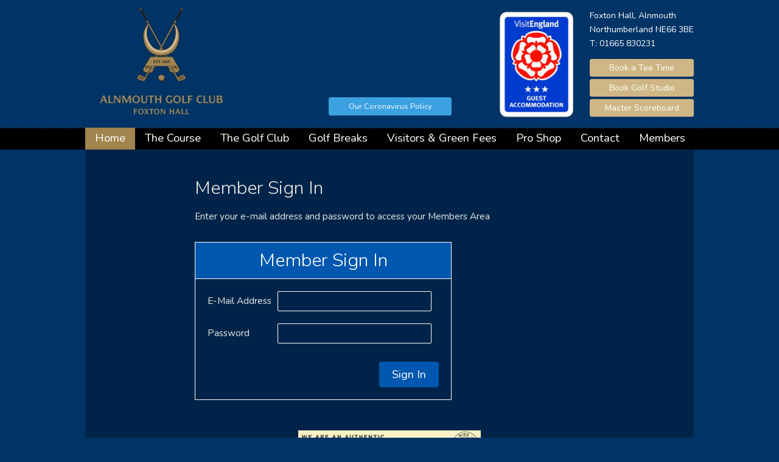

--- FILE ---
content_type: text/html; charset=utf-8
request_url: https://alnmouth.angelfishsoftware002.co.uk/members
body_size: 17391
content:


<!DOCTYPE html PUBLIC "-//W3C//DTD XHTML 1.0 Transitional//EN" "http://www.w3.org/TR/xhtml1/DTD/xhtml1-transitional.dtd">

<html xmlns="http://www.w3.org/1999/xhtml" >
<head><link rel="stylesheet" href="Stylesweb.css" /><link rel="stylesheet" href="Lightbox.css" /><link id="ctl00_stylesheet" rel="stylesheet" /><link href="https://fonts.googleapis.com/css?family=Nunito:300,400,700" rel="stylesheet" type="text/css" /><title>
	Alnmouth Golf Club Ltd - Golf club and golf course in Northumberland
</title><meta name="google-site-verification" content="oAHRDG4HVHxH56yQ6sJCa6AbwkHXI30dOAIpsF5z6YM" /><meta name="keywords" content="Alnmouth Golf Club Ltd, golf clubs in ,  golf clubs, golf courses in ,  golf courses, open golf events, visitor information, golf course information, tee reservations,address,visitors,information for visitors,societies,golf societies,telephone number,details" /><meta name="description" content="Golf club and golf course in ,Northumberland with available memberships and visitor offers on green fees, tee times, open competitions, society days, corporate days, golf lessons and golf equipment" /><meta name="viewport" content="width=device-width, initial-scale=1.0, maximum-scale=3.0, minimum-scale=0.2" /><meta name="apple-mobile-web-app-capable" content="yes" /><meta name="HandheldFriendly" content="true" />
     
    <script type="text/javascript" src="/includes/utils.js"></script>	
	<script type="text/javascript" src="/includes/prototype.js"></script>
	<script type="text/javascript" src="/includes/scriptaculous.js?load=effects"></script>
	<script type="text/javascript" src="/includes/lightbox.js"></script>  
	
	<script type="text/javascript">
	    function showMenu()
	    {
	        var menu = document.getElementById("rolloutmenu");
	        var content = document.getElementById("content");
	        if (menu == null || content == null)
	            return;
	        if (menu.style.display == "none") 
	        {
	            menu.style.display = "block"; 
	            content.style.display = "none"; 
	        }
	        else
	        {
	            menu.style.display = "none"; 
	            content.style.display = "block";
	        } 
	    }
	    
	    function hideMenu()
	    {
	        var menu = document.getElementById("rolloutmenu");
	        var content = document.getElementById("content");
	        if (menu == null || content == null)
	            return;
	        menu.style.display = "none"; 
	        content.style.display = "block";
	    }
	    
        function hideAdvert()
        {
            var element = document.getElementById("popup");
            if (element == null)
                return;
            element.style.display = "none";
        }
        
        function showAdvert()
        {
            var element = document.getElementById("popup");
            if (element == null)
                return;
            element.style.display = "block";
        }               
    </script>
	
</head>
<body id="ctl00_masterBody">
    <form name="aspnetForm" method="post" action="members.aspx" id="aspnetForm">
<input type="hidden" name="__EVENTTARGET" id="__EVENTTARGET" value="" />
<input type="hidden" name="__EVENTARGUMENT" id="__EVENTARGUMENT" value="" />
<input type="hidden" name="__VIEWSTATE" id="__VIEWSTATE" value="/[base64]/Q1dJRD0xMDI2JyB0YXJnZXQ9J19ibGFuaycgPk1lbWJlcnM8L2E+PHVsPjxsaT48YSBocmVmPSdodHRwczovL3d3dy5tYXN0ZXJzY29yZWJvYXJkLmNvLnVrL0NsdWJJbmRleC5waHA/[base64]" />

<div>



</div>

<script type="text/javascript">
//<![CDATA[
var theForm = document.forms['aspnetForm'];
if (!theForm) {
    theForm = document.aspnetForm;
}
function __doPostBack(eventTarget, eventArgument) {
    if (!theForm.onsubmit || (theForm.onsubmit() != false)) {
        theForm.__EVENTTARGET.value = eventTarget;
        theForm.__EVENTARGUMENT.value = eventArgument;
        theForm.submit();
    }
}
//]]>
</script>


<script src="/WebResource.axd?d=yQQFpdm-fw-IOC4_6_Mgn0WwU0-zmQ8Vb2ixonZhd37Gmtr4HbhRHBuztnB-njeI0r92MO_HfXEqp7jvLRexh44qGq81&amp;t=638313932380000000" type="text/javascript"></script>


<script src="/ScriptResource.axd?d=fhaAOV8itajTP0_9ha_hN0nNDLmiFN_pXG_oJuT2Knr4-SJjcnD7a3JRL_D7_Aa3Hf8QiKiY_Xtp2gqURH6FOxN5gYUj18guxMBzZI3lRw29Baw5Iht0kqqqRXEX1HE9tmc7tQ2&amp;t=636772786607490652" type="text/javascript"></script>
<script src="/ScriptResource.axd?d=pJJthaRvcjlpyV_CTNvVwO2H7lAtrpJ2T9Nruj_Zvocfdl-gqf-5u47FelyOzoBAfQ4_442qBRMJ6IplybZQ8tqbzCULAvX7PZ841_NvI0ooJQTy-7QZK1TgnG0UqNTyCMB85w2&amp;t=636772786607490652" type="text/javascript"></script>
      
        <!-- AJAX script manager -->
        <script type="text/javascript">
//<![CDATA[
Sys.WebForms.PageRequestManager._initialize('ctl00$ScriptManager', document.getElementById('aspnetForm'));
Sys.WebForms.PageRequestManager.getInstance()._updateControls([], [], [], 90);
//]]>
</script>

        
        <div id="content" style="display:block;">  
       
            <!-- Header --> 
            <div id="header">
                <div class="logo"><img src="/images/base/logo.jpg" alt="Alnmouth Golf Club" /></div>
                <div class="phone">
                    <div class="address"><!-- en-GB--><p>Foxton Hall,&nbsp;Alnmouth<br />
Northumberland NE66 3BE<br />
T: 01665 830231</p>
<!-- en-GB--></div>
                    <div class="book"><a href="https://www.brsgolf.com/alnmouth/visitor_menu.php" target="_blank">Book a Tee Time</a></div>
                    <div class="book"><a href="https://alnmouthgolfclub.setmore.com/" target="_blank">Book Golf Studio</a></div> 
                    <div class="book"><a href="https://www.masterscoreboard.co.uk/ClubIndex.php?CWID=1026" target="_blank">Master Scoreboard</a></div>
                    <div class="membersareaicon"><a href="/members">Members Login</a></div> 
                    <div style="clear:both; height:0px"></div>
                    <div class="menuicon" onclick="showMenu()"></div>  
                </div>
                <div class="rating"><img src="/images/base/visitengland.png" alt="Visit England 3 star accommodation" /></div>
                <div id="ctl00_notice" class="notice" onclick="location.href='/covid-19'">Our Coronavirus Policy</div> 
                <div style="clear:both; height:0px;"></div>
            </div> 
            
            <!-- Menu -->
            <div><div id="menu"><ul><li class='menuselected1'><a href='/' >Home</a></li><li class='menu2'><a href='/course' >The Course</a><ul><li><a href='/course/hole-by-hole-guide' >Hole by Hole Guide</a></li><li><a href='/course/history' >Course History</a></li><li><a href='/course/practice' >Practice Facilities</a></li><li><a href='/course/scorecard' >Scorecard</a></li><li><a href='/course/etiquette' >Course Etiquette</a></li></ul></li><li class='menu3'><a href='/club' >The Golf Club</a><ul><li><a href='/club/history' >Club History</a></li><li><a href='/club/foxton-hall' >Foxton Hall</a></li><li><a href='/club/dining' >Dining</a></li><li><a href='/club/ladies' >Ladies Section</a></li><li><a href='/club/juniors' >Junior Section</a></li><li><a href='/club/partners' >Our Partners</a></li></ul></li><li class='menu4'><a href='/golf-breaks' >Golf Breaks</a><ul><li><a href='/golf-breaks/packages' >Packages & Prices</a></li><li><a href='/golf-breaks/accommodation' >Stay & Play Accommodation</a></li></ul></li><li class='menu5'><a href='/visitors' >Visitors & Green Fees</a><ul><li><a href='https://www.brsgolf.com/alnmouth/visitor_menu.php' target='_blank' >Tee Reservations</a></li><li><a href='/shop' >Pro Shop</a></li><li><a href='/visitors/societies' >Societies</a></li><li><a href='/visitors/paceofplay' >Pace of Play - Ready Golf</a></li><li><a href='/visitors/competitions' >Open Golf Competitions</a></li><li><a href='/members/join' >How to Join</a></li></ul></li><li class='menu6'><a href='/shop' >Pro Shop</a><ul><li><a href='/shop/tuition' >Golf Tuition & Services</a></li><li><a href='/club/indoor-golf-studio' >Indoor Golf Studio</a></li></ul></li><li class='menu7'><a href='/contact' >Contact</a><ul><li><a href='/contact/location' >How to Find Us</a></li></ul></li><li class='menu8'><a href='https://www.masterscoreboard.co.uk/ClubIndex.php?CWID=1026' target='_blank' >Members</a><ul><li><a href='https://www.masterscoreboard.co.uk/ClubIndex.php?CWID=1026' target='_blank' >Sign In</a></li><li><a href='/members/join' >How to Join</a></li><li><a href='/memberprivacy.pdf' target='_blank' >Privacy</a></li></ul></li></ul></div></div>
            <div style="clear:both; height:0px;"></div>
        
            <div id="main">

    


    <div id="ctl00_ContentPlaceHolder1_pnlSignIn">
	
        <div class="text">
            <div><h1>Member Sign In</h1>

<p>Enter your e-mail address and password to access your Members Area</p>
</div>
            
            <div class="login">
                <h2>Member Sign In</h2>
                <div class="item">E-Mail Address</div>
                <div class="value"><input name="ctl00$ContentPlaceHolder1$txtEMail" type="text" maxlength="50" size="25" id="ctl00_ContentPlaceHolder1_txtEMail" class="input" /></div>
                <div class="clear"></div>
                <div class="item">Password</div>
                <div class="value"><input name="ctl00$ContentPlaceHolder1$txtPassword" type="password" maxlength="50" size="25" id="ctl00_ContentPlaceHolder1_txtPassword" class="input" /></div>
                <div class="clear" style="height:30px;"></div>
                <div class="submit"><input type="submit" name="ctl00$ContentPlaceHolder1$btnLogin" value="Sign In" id="ctl00_ContentPlaceHolder1_btnLogin" class="button" /></div> 
            </div>
            
            <div style="margin-top:50px;">

<div class="sponsors">
    <div class="sponsor">
		<a title="Rigg &amp; Furrow" href="/sponsors.aspx?id=17" target="_blank"><img title="Rigg &amp; Furrow" src="/images/links/rigfurrow91177.jpg" style="border-width:0px;" /></a>
	</div><div style='clear:both; height:0px'></div>
</div>
</div>
            
        </div>   
    
</div>   
   
     
      
</div>
            
            <div id="footer">
                <div class="icons">
                    <div class="icon"><a href="https://www.facebook.com/AlnmouthGC/" target="_blank"><img src="/images/base/fb.png" alt="Find us on Facebook" title="Find us on Facebook" onmouseover="src='/images/base/fb_over.png'" onmouseout="src='/images/base/fb.png'" /></a></div>
                    <div class="icon"><a href="https://twitter.com/alnmouthgc" target="_blank"><img src="/images/base/tw.png" alt="Follow us on Twitter" title="Follow us on Twitter" onmouseover="src='/images/base/tw_over.png'" onmouseout="src='/images/base/tw.png'" /></a></div>
                    <div class="icon"><a href="https://www.tripadvisor.co.uk/Attraction_Review-g315984-d8803442-Reviews-Alnmouth_Golf_Club_Foxton_Hall-Alnmouth_Alnwick_Northumberland_England.html" target="_blank"><img src="/images/base/ta.png" alt="Trip Advisor" title="Trip Advisor" onmouseover="src='/images/base/ta_over.png'" onmouseout="src='/images/base/ta.png'" /></a></div>  
                    <div style="clear:both; height:0px;"></div> 
                </div>
                <div class="text"><!-- en-GB--><div>&copy; Alnmouth Golf Club 2026<br />
Foxton Hall, Alnmouth, Northumberland&nbsp;NE66 3BE<br />
Tel: 01665 830231 &nbsp;&bull; &nbsp;<a href="mailto:secretary@alnmouthgolfclub.com">E-Mail&nbsp;Club Manager</a></div>

<div><a href="/access.pdf" target="_blank">View our Access Statement</a>&nbsp;&nbsp;&bull;&nbsp;&nbsp;<a href="/privacy.pdf" target="_blank">View our Privacy Policy</a></div>

<div>This site uses cookies. By browsing the site you are agreeing to our use of cookies. <a href="cookies.pdf" target="_blank">Find out more here</a> &nbsp;&bull; &nbsp;Site by <a href="http://www.angelfishsoftware.co.uk" target="_blank">Angelfish</a></div>
<!-- en-GB--></div>
            </div>   
        
        </div>
        
         <!-- Pop up menu -->
        <div class="rolloutmenu" id="rolloutmenu" style="display:none;">
            <div class="rolloutmenuinner">
                <h2>Menu</h2>
                <div class="close" onclick="hideMenu()">X</div>
                <div style="clear:both; height:30px;"></div> 
                <div class="rolloutleft">&nbsp;</div> 
                <div class="rolloutcentre"><div class="menu"><ul><li class='menuselected1'><a href='/' >Home</a></li><li class='menu2'><a href='/course' >The Course</a><ul><li><a href='/course/hole-by-hole-guide' >Hole by Hole Guide</a></li><li><a href='/course/history' >Course History</a></li><li><a href='/course/practice' >Practice Facilities</a></li><li><a href='/course/scorecard' >Scorecard</a></li><li><a href='/course/etiquette' >Course Etiquette</a></li></ul></li><li class='menu3'><a href='/club' >The Golf Club</a><ul><li><a href='/club/history' >Club History</a></li><li><a href='/club/foxton-hall' >Foxton Hall</a></li><li><a href='/club/dining' >Dining</a></li><li><a href='/club/ladies' >Ladies Section</a></li><li><a href='/club/juniors' >Junior Section</a></li><li><a href='/club/partners' >Our Partners</a></li></ul></li><li class='menu4'><a href='/golf-breaks' >Golf Breaks</a><ul><li><a href='/golf-breaks/packages' >Packages & Prices</a></li><li><a href='/golf-breaks/accommodation' >Stay & Play Accommodation</a></li></ul></li><li class='menu5'><a href='/visitors' >Visitors & Green Fees</a><ul><li><a href='https://www.brsgolf.com/alnmouth/visitor_menu.php' target='_blank' >Tee Reservations</a></li><li><a href='/shop' >Pro Shop</a></li><li><a href='/visitors/societies' >Societies</a></li><li><a href='/visitors/paceofplay' >Pace of Play - Ready Golf</a></li><li><a href='/visitors/competitions' >Open Golf Competitions</a></li><li><a href='/members/join' >How to Join</a></li></ul></li><li class='menu6'><a href='/shop' >Pro Shop</a><ul><li><a href='/shop/tuition' >Golf Tuition & Services</a></li><li><a href='/club/indoor-golf-studio' >Indoor Golf Studio</a></li></ul></li><li class='menu7'><a href='/contact' >Contact</a><ul><li><a href='/contact/location' >How to Find Us</a></li></ul></li><li class='menu8'><a href='https://www.masterscoreboard.co.uk/ClubIndex.php?CWID=1026' target='_blank' >Members</a><ul><li><a href='https://www.masterscoreboard.co.uk/ClubIndex.php?CWID=1026' target='_blank' >Sign In</a></li><li><a href='/members/join' >How to Join</a></li><li><a href='/memberprivacy.pdf' target='_blank' >Privacy</a></li></ul></li></ul></div></div>
                <div class="rolloutright"></div>
            </div>
        </div>
            
         <div id="ctl00_pnlNotice">
	
            <div class="popupbg" id="popup" style="display:none;">
                <div class="popup">
                    <div><!-- en-GB--><h1>Version &ndash; 1<br />
Information correct as of 3rd June 2020<br />
<br />
A Guide to Golf during COVID-19</h1>

<h1>Safe every step of the way<br />
1) Course Access<br />
2) Booking &amp; Arrival<br />
3) Check-in &amp; Pro Shop Protocol<br />
4) Clubhouse Facilities<br />
5) To the First Tee<br />
6) On the Course<br />
7) Getting Home Safely</h1>

<h1><br />
We believe allowing golfers to enjoy a game in a safe environment provides the mental and physical health benefits to improve the wellbeing of members, guests, and visitors.</h1>

<h1><br />
This practical guide, prepared by our team in consultation with industry and medical experts, outlines the robust, monitored measures Alnmouth Golf Club has taken to safeguard our staff and customers during the COVID-19 pandemic. For golfers, the measures cover each step of the journey from home to 1st tee and back home again.</h1>

<h1><br />
Our measures and procedures are under constant review, updated as advice from government, health authorities and governing bodies evolves in line with the gradual lifting of social restrictions.</h1>

<h1><br />
Course Access<br />
To access the course, a player must:<br />
&bull; Not have been out of the country for over 14 days<br />
&bull; Not be in self-isolation and not required to cocoon<br />
&bull; Not be displaying COVID-19 symptoms<br />
&bull; Have a pre-reserved tee time<br />
The club reserves the right to check the temperature of any player before allowing access to the facility.</h1>

<h1>Booking &amp; Arrival<br />
&bull; Booking a tee time in advance is compulsory &ndash; via website, app, or phone and both players names must be provided.<br />
&bull; When restrictions are eased, visitors will be encouraged to book and pre-pay online<br />
&bull; We require all players to provide a phone number and email address to enable contact tracing<br />
&bull; All golfers will be made aware of our measures prior to their visit<br />
&bull; Golf equipment should be washed before a player leaves home<br />
&bull; Golfers should travel to the club alone, or with a member of the same household<br />
&bull; Ample car parking spaces are available to ensure social distancing. Please use both members and visitor&rsquo;s car parks.<br />
&bull; Arrival at the course no more than 20 minutes prior to reserved tee time<br />
&bull; Observe social distancing always and resist the temptation to mingle<br />
&bull; Arrange golf attire and change footwear at the car</h1>

<h1>Practice Area &amp; Golf Studio are both open with social distancing restrictions in place.<br />
&nbsp;</h1>

<h1>Check-in<br />
&bull; All golfers arriving must check in at the first tee five minutes before their tee time<br />
&bull; Two-metre queue markers at a single Pro Shop entry point<br />
&bull; Sanitised trollies and buggies are available for hire, single person use only. Buggies will be &pound;5&nbsp;for members or &pound;15.00&nbsp;for visitors.<br />
&bull; Scorecards only available for download from the club&rsquo;s website<br />
&bull; Social golf only. There will be no competitive golf including supplementary cards for the initial reopening</h1>

<h1>Clubhouse Facilities<br />
&bull; The clubhouse will be running a strict one-way system. Please enter through the main doors and follow any instructions<br />
&bull; Mandatory hand sanitising when entering the clubhouse<br />
&bull; Clubhouse access is limited to the toilets &amp; lockers<br />
&bull; Lockers and Trolley Sheds will be open and sanitiser available before use however it is recommended golfers take equipment home<br />
&bull; Toilets will have open entrance doors and are cleaned regularly<br />
&bull; Hand dryers are disabled, with disposable paper towels provided<br />
&bull; Restaurant, function rooms and bar are closed<br />
&bull; Players to arrive in golf attire and change shoes at the car</h1>

<h1>To the First Tee<br />
&bull; Groups restricted to 2-balls at 9-minute intervals.<br />
&bull; Putting greens at 1st and 7th tee boxes are open, limited to 3 players. Players practicing must observe physical distancing<br />
&bull; Practice Nets at 1st hole are initially closed<br />
&bull; Arrive at the 1st tee no more than 5 minutes prior to the reserved tee time<br />
&bull; A &lsquo;Social Distancing Marshall&rsquo; will patrol the first tee and practice<br />
green to ensure player adherence to protocol and help avoid group gatherings<br />
&bull; The club reserves the right to check a person&rsquo;s temperature before allowing them to play.<br />
&bull; Social spacing signage identifies the 1st tee waiting areas<br />
&bull; Any player(s) not following directions will be asked to leave the course<br />
&bull; Tee off times strictly observed to ensure minimum 10-minute group spacing</h1>

<h1>On the Course<br />
&bull; Two metre social distancing observed throughout, particularly on tees and greens<br />
&bull; Social spacing signage identifies waiting areas on tee box approaches<br />
&bull; Rubbish bins and divot bins all removed<br />
&bull; Ball washers removed or covered over<br />
&bull; Bunker rakes removed and will be regularly raked by our greenkeepers. Golfers must smooth bunkers with their feet or club after play.<br />
&bull; Flagsticks to remain in the hole and must not be touched<br />
&bull; Hole cups inverted for simple, contact-free ball retrieval<br />
&bull; Once a hole is completed, the group in front must have exited the tee box before players can progress to the next hole<br />
&bull; Do not double back to play again if a ball is lost, unplayable, or in a penalty area. Do not return to the tee box.<br />
&bull; Equipment, food, and drink must not be exchanged between players<br />
&bull; Players must not pick up another player&rsquo;s equipment or golf ball<br />
&bull; Players must refrain from handshakes and high fives<br />
&bull; Please take all rubbish home with you. No bins will be provided on the course.<br />
&bull; Players should not interact with staff out on the golf course and all access to the greenkeeping facility is strictly prohibited.</h1>

<h1>Getting Home Safely<br />
&bull; Post-round, players must return straight to their cars<br />
&bull; Restaurant and bars will remain closed<br />
&bull; Hands may be washed and sanitised in the toilets<br />
&bull; Ensure clubs and equipment are cleaned thoroughly after use<br />
&bull; Players must call or email the golf club with any post-round health issues or<br />
COVID-19 related queries, at the earliest possible opportunity</h1>

<h1><br />
Ensuring the Safety of our Staff</h1>

<h1>Green Staff Team<br />
Green Keepers are isolated on the course for much of the time, with steps taken to minimise the risk of cross-contamination during their shift.<br />
&bull; Staggered start and break times to avoid social gathering<br />
&bull; Morning briefings postponed, the Head Greenkeeper sends digital work lists<br />
to team members<br />
&bull; Hand sanitisers provided for regular use<br />
&bull; Disposable protective gloves are always worn<br />
&bull; Face masks used as required, particularly during course set up<br />
&bull; Utility vehicles limited to single person use<br />
&bull; Staff to avoid gathering in the machinery compound and canteen<br />
&bull; Machinery fully washed after use, including the disinfecting of controls</h1>

<h1>Office Team<br />
The office will be staffed by one or two members of administration staff per day and where possible working remotely off premises. The office hatch will be open for any members enquiries however there will be strictly no access inside of the office.</h1>
<!-- en-GB--></div> 
                </div> 
                <div class="close" onclick="hideAdvert()"><img id="ctl00_Image1" title="Close Window" src="/images/base/close.png" style="border-width:0px;" /></div>
            </div>
        
</div>  
    
    
<div>

	<input type="hidden" name="__VIEWSTATEGENERATOR" id="__VIEWSTATEGENERATOR" value="85A45EB6" />
	<input type="hidden" name="__SCROLLPOSITIONX" id="__SCROLLPOSITIONX" value="0" />
	<input type="hidden" name="__SCROLLPOSITIONY" id="__SCROLLPOSITIONY" value="0" />
</div>

<script type="text/javascript">
//<![CDATA[

theForm.oldSubmit = theForm.submit;
theForm.submit = WebForm_SaveScrollPositionSubmit;

theForm.oldOnSubmit = theForm.onsubmit;
theForm.onsubmit = WebForm_SaveScrollPositionOnSubmit;
Sys.Application.initialize();
//]]>
</script>
</form>
  
    <script>
      (function(i,s,o,g,r,a,m){i['GoogleAnalyticsObject']=r;i[r]=i[r]||function(){
      (i[r].q=i[r].q||[]).push(arguments)},i[r].l=1*new Date();a=s.createElement(o),
      m=s.getElementsByTagName(o)[0];a.async=1;a.src=g;m.parentNode.insertBefore(a,m)
      })(window,document,'script','https://www.google-analytics.com/analytics.js','ga');

      ga('create', 'UA-38067427-44', 'auto');
      ga('send', 'pageview');

    </script>
      
</body>
</html>


--- FILE ---
content_type: text/css
request_url: https://alnmouth.angelfishsoftware002.co.uk/Stylesweb.css
body_size: 7222
content:
/* Standard */
body { background: #003366 url(/images/base/bg.jpg) repeat-x; margin: 0 auto; overflow-x:hidden; }
form { font-family: Nunito; font-size: 0.8em; color: #444; border:none; margin:0 auto; width:1000px; line-height:1.5em; margin-top:0px; margin-bottom:0px; }
h1 { font-size: 2.0em; font-weight: lighter; color: #ebeae8; margin-top:-6px; margin-bottom:12px; line-height:1.3em; }
h2 { font-size: 2.0em; font-weight: lighter; color: #ebeae8; margin-top:-6px; margin-bottom:12px; line-height:1.3em; }
a:link, a:active, a:visited { color: #ccbe9f; text-decoration:none; font-weight:normal; }
a:link:hover, a:active:hover, a:visited:hover { color: #fff; text-decoration:underline; font-weight:normal; }
.input {  }
.gmnoprint img { max-width:none; }

/* Header */
#header { top:0px; height:210px; text-align:left; line-height:1.4em; font-weight:normal; color: #fff; width:1000px; font-family: Nunito, Nunito; position: relative; }
#header .logo { left:0px; float:left;}
#header .rating { float:right; margin-right:20px; margin-top:16px; height:180px; }
#header .rating img { height:100%;  }
#header .phone { float:right; font-size:1.1em; line-height:1.7em; margin-top:0px; }
#header .phone .book { margin-top:4px; }
#header .phone .book a { display: block; background: #CEB785; border: solid 1px #CEB785; border-radius:3px; padding: 2px 15px; color: #fff; font-size:1.0em; font-weight:normal; transition:0.25s; text-align:center; height:auto; }
#header .phone .book a:hover { color: #fff; background: #AD9A70; border: solid 1px #AD9A70; }
#header .phone .membersareaicon { margin-top:4px; }
#header .phone .membersareaicon a { display: block; background: #CEB785; border: solid 1px #CEB785; border-radius:3px; padding: 2px 15px; color: #fff; font-size:1.0em; font-weight:normal; transition:0.25s; text-align:center; }
#header .phone .membersareaicon a:hover { color: #fff; background: #AD9A70; border: solid 1px #AD9A70; }
#header a:link, #header a:active, #header a:visited { color: #F2D6A2;  }
#header a:link:hover, #header a:active:hover, #header a:visited:hover { color: #C4AD83; text-decoration:none; }
#header .notice { position: absolute; text-align:center; width:180px; left:50%; margin-left:-100px; bottom:20px; font-size:1.0em; background: #3CA1E0; padding: 6px 10px 5px 10px; border: solid 1px #3CA1E0; border-radius:3px; transition:0.25s; }
#header .notice:hover { cursor:pointer; background: #60C2FF; border: solid 1px #60C2FF; }

/* Menu */
.menuicon { display:none; }
.membersareaicon { display:none; }
#menu { border:0; padding:0; margin-bottom:0px;  height:34px; width:1020px; margin-top:0px; z-index:300; position: relative; font-size:1.2em;  }
#menu ul {margin:0; padding:0; list-style-type: none; }
#menu li { float: left; display: inline; }
#menu li:hover { display: inline;}
#menu li a { display:block; color: #fff; font-size:1.2em; padding: 8px 16px 9px 16px;  text-decoration: none; font-weight:normal;  border-left: solid 0px #004891; font-family: Nunito; transition:0.25s; }
#menu li.menu1 a { border-left:none; }
#menu li.menuselected1 a { background: #A2844E; }
#menu li.menuselected2 a { background: #A2844E; }
#menu li.menuselected3 a { background: #A2844E; }
#menu li.menuselected4 a { background: #A2844E; }
#menu li.menuselected5 a { background: #A2844E; }
#menu li.menuselected6 a { background: #A2844E; }
#menu li.menuselected7 a { background: #A2844E; }
#menu li.menuselected8 a { background: #A2844E; }
#menu li a:hover { text-decoration: none; background: #A2844E; }
#menu ul ul { display: none; position: absolute; top: auto; left: auto; width: 128px; background:none; }
#menu li:hover ul { display: block; }
#menu li li a { width: 120px; padding:  8px 16px 8px 16px; text-align:left; background: #000; font-weight:normal; color: #fff; margin-top: 0px;  }
#menu li li a:hover { background: #A2844E; font-weight:normal; color: #fffa77; }
#menu li.menu2 li a { width:170px; }
#menu li.menuselected2 li a { width:170px; background: #000; }
#menu li.menuselected2 li a:hover { background: #A2844E; }
#menu li.menu3 li a { width:125px;  }
#menu li.menuselected3 li a { width:125px; background: #000; }
#menu li.menuselected3 li a:hover { background: #A2844E; }
#menu li.menu4 li a { width:240px;  }
#menu li.menuselected4 li a { width:240px; background: #000; }
#menu li.menuselected4 li a:hover { background: #A2844E; }
#menu li.menu5 li a { width:220px;  }
#menu li.menuselected5 li a { width:220px; background: #000; }
#menu li.menuselected5 li a:hover { background: #A2844E; }
#menu li.menu6 li a { width:150px; }
#menu li.menuselected6 li a { width:150px; background: #000; }
#menu li.menuselected6 li a:hover { background: #A2844E; }
#menu li.menu7 li a { width:130px; }
#menu li.menuselected7 li a { width:130px; background: #000; }
#menu li.menuselected7 li a:hover { background: #A2844E; }
#menu li.menu8 li a { width:100px; }
#menu li.menuselected8 li a { width:100px; background: #000; }
#menu li.menuselected8 li a:hover { background: #A2844E; }

/* Main */
#main { min-height:600px; width:960px; padding: 20px; background: #002449; margin-bottom:0px; }
#main .pageleft { float: left; width: 600px; margin-right:60px; }
#main .pageright { float: left; width: 300px; margin-top:40px; }
#main .left { float: left; width: 300px; margin-right:25px; }
#main .centre { float: left; width: 300px; margin-right:25px; }
#main .right { float: left; width: 300px; }

/* Home icons */
.homeicon { display: inline-block; margin:10px; vertical-align:middle; }

/* Sponsor Ads */
.sponsors { text-align:center; left:50%; margin-left:-330px; position: relative; width:660px; }
.sponsors .sponsor { display: inline; margin:10px; max-height:200px; vertical-align:middle; }
.sponsors .sponsor img { max-height:200px; margin-bottom:20px; }

/* Popup */
.popupbg { position: fixed; top:0px; left:0px; width:100%; height:100%; background:url(/images/base/popup.png); z-index:10000; }
.popupbg h1 { text-align:center; font-size:2.2em; color: #222; font-weight:bold; }
.popup { position: absolute; left:50%; margin-left:-420px; padding:20px; margin-top:-320px; top:50%; height:600px; width:800px; background: #fff; overflow-y:auto; }
.popupbg .close { position: absolute; left:50%; margin-left:350px; top:50%; margin-top:-310px; opacity:0.25; transition:0.25s; }
.popupbg .close:hover { opacity:1; cursor: pointer; }
.popupbg .close:focus { outline:none; }

/* Photo Gallery */
#photos { float: left; width: 1600px;  }
.photogallery { width:1600px; height:500px; z-index:200; margin-top:-20px; margin-left:-320px; background: #fff; position: relative; }
.photogallery .photos { width: 1600px; height: 500px; z-index:100;}
.photogallery .photo { width: 1600px; height: 500px; }
.photogallery .photo img { width: 1600px; height: 500px;  }
.photogallery .options { margin-top: -270px; position: absolute; z-index:200; height:100px; width:1000px; margin-left:300px;  }
.photogallery .options .moveleft { width:61px; height:61px; float: left; margin-left:0px; }
.photogallery .options .moveright { width:61px; height:61px; float: right; margin-right:0px; }
.photogallery .options img:hover { cursor: pointer; }
.photogallery .options .title { margin-top:75px; margin-left:20px; color: #fff; font-weight: bold; font-family: Nunito; }
.photogallery .labels { position: absolute; margin-top:-36px; margin-left:20px; z-index:120; left:50%; }
.photogallery .labels .label { float: left; width:20px; height:20px; margin-right:4px; text-align:center; color: #fff; font-weight:bold; background: url(/images/base/photolabel.png); z-index: 100; font-family:Nunito; font-size:1.4em; transition:0.25s; }
.photogallery .labels .label:hover { background: url(/images/base/photolabelselected.png); cursor: pointer; }
.photogallery .labels .selectedlabel { float: left; width:20px; height:20px; margin-right:4px; text-align:center; color: #fff; font-weight:bold; background: url(/images/base/photolabelselected.png); z-index: 200; font-family:Nunito; font-size:1.4em;}

.photogallery2 { width:1000px; height:707px; z-index:200; margin-top:0px; margin-left:-20px; margin-bottom:40px; position: relative; overflow:hidden; }
.photogallery2 .photos { width: 1000px; height: 707px; z-index:100; background: #031328; position: relative; }
.photogallery2 .photo { width: 1000px; height: 707px; padding: 0px 0px; }
.photogallery2 .photo img { width: 1000px; height: 707px;  }
.photogallery2 .options { position: absolute; z-index:200; height:60px; width:1000px; margin-left:0px; bottom:0px;  }
.photogallery2 .options .moveleft { width:51px; height:51px; position: absolute; left:20px; }
.photogallery2 .options .moveright { width:51px; height:51px;  position: absolute; right:20px;  }
.photogallery2 .options img:hover { cursor: pointer; }
.photogallery2 .options .title { margin-top:75px; margin-left:20px; color: #fff; font-weight: bold; font-family: Nunito; }
.photogallery2 .labels { position: absolute; margin-top:-36px; margin-left:20px; z-index:120; }
.photogallery2 .labels .label { float: left; width:20px; height:20px; margin-right:2px; text-align:center; color: #fff; font-weight:bold; background: url(/images/base/gallerylabel.png); z-index: 100; font-family:Nunito; font-size:1.4em; }
.photogallery2 .labels .label:hover { background: url(/images/base/gallerylabelselected.png); cursor: pointer; }
.photogallery2 .labels .selectedlabel { float: left; width:20px; height:20px; margin-right:2px; text-align:center; color: #fff; font-weight:bold; background: url(/images/base/gallerylabelselected.png); z-index: 200; font-family:Nunito; font-size:1.4em;}
.photogallery2 .phototitle { position: absolute; bottom: 0px; left:0px; height:20px; width:840px; background: url(/images/base/phototitle.png); color: #fff; text-align:center; padding:25px 80px; font-size:1.2em; overflow:hidden; }

/* Holes */
.holes { margin-top:30px; margin-left:-20px; }
.holes .hole { width: 200px; float:left; margin-left:20px; margin-bottom:40px; color: #ddd; }
.holes .hole h2 { font-size:1.4em; text-align:center; background: #0056AD; padding:6px 0px; margin-bottom:0px; }
.holes .pic { height:150px; overflow:hidden; }
.holes .pic:hover { cursor: pointer; }
.holes .info { background: #0056AD; padding: 10px 5px 10px 30px; }
.holes .link { background: #000; padding: 10px 10px; text-align:center; font-size:1.2em; top:-20px; position: relative; }
.holes .link a:link, .holes .link a:active, .holes .link a:visited { color: #fff; text-decoration:none; }
.holes .link a:link:hover, .holes .link a:active:hover, .holes .link a:visited:hover { color: #fffb26; text-decoration:none; }
.holes img { width:100%; }
.holedetails .text { text-align:center; position: relative; }
.holedetails .text .desc { text-align:center; }
.holedetails .text h1 { text-align:center; margin-bottom:20px; }
.holedetails .text h2 { text-align:center; font-size:1.4em; color: #ddd; }
.holedetails .desc { margin:30px 0px; }
.holedetails .prev { width:70px; float:left; padding-top:150px; text-align:center; }
.holedetails .mainpic { width:500px; float:left; height:375px; }
.holedetails .mainpic img { width:100%; }
.holedetails .next { width:70px; float:left; padding-top:150px; text-align:center; }
.holedetails .input:focus { outline:none; }
.text1 { color: #fff; }
.text2 { color: #FFFB2B; }
.text3 { color: #FF4F54; }

/* Google Map */
.map { width:100%; height:400px; border: none; position:relative; margin-bottom:20px; border: none; margin-top:-20px; }
.map .marker { font-family:Nunito; font-size:1.0em; margin-bottom:0px; color: #555; width:400px; }
.map .marker .picture { float:left; width: 125px; margin-right:10px; }
.map .marker .details { float:left; }
.map .description { font-size: 0.9em; font-family: Nunito; }
#directions { margin-bottom:20px; }
.showdirections { background: #f6f5f5; width:100%; }
.map h2 { color: #222; font-size:1.4em; font-weight:bold;  font-family: Nunito; padding-bottom:4px; margin-top:10px; margin-bottom:6px; }
.overlay .description { width:150px; color: #555;  font-family: Nunito; font-size:1.0em; }
.map a:link, .map a:active, .map a:visited { color: #403C3D; text-decoration:none; font-weight:normal; }
.map a:link:hover, .map a:active:hover, .map a:visited:hover { color: #91bb3d; text-decoration:none; font-weight:normal; }

/* Text */
.text { color: #ebeae8; padding: 30px 160px 20px 160px; font-size:1.2em; line-height:1.6em; }
.text a:link, .text a:active, .text a:visited { color: #FFE7B5; text-decoration:underline; font-weight:normal; }
.text a:link:hover, .text a:active:hover, .text a:visited:hover { color: #F2C66F; text-decoration:underline; font-weight:normal; }
.text table { border: solid 0px #ccc; border-collapse: collapse; }
.text td { border: solid 0px #ccc; border-collapse:collapse; padding: 5px 7px }
.text .titleheading td { background: #0057AF; }
.text .input { font-family: Nunito; font-size:1.0em; }
.text table { border: solid 1px #fff; border-collapse: collapse; }
.text td { border: solid 1px #fff; border-collapse: collapse; padding: 5px 10px; }
.text .picture { max-width:100%; margin:30px 0px; }
.text .picture img { width:100%; }
.text .content .picture { display:inline-block; vertical-align:top; margin-right:20px; margin-bottom:20px; }
.text .content .picture img { width:auto; }
.separator { padding-top:10px; margin:10px 160px 0px 160px; border-top: solid 3px #c7d0c4;  }
.text .docs { margin:20px 0px; line-height:1.7em; }
.text .link { margin-top:20px; }
.text .links h3 { margin-bottom:0px; margin-top:20px; padding-top:20px; border-top: solid 1px #5697D8; }
.text .link .title { margin-bottom:6px; }
.text .link .desc { margin-top:0px; }
.text .item { width: 110px; float:left; margin-right:5px; padding-top:4px; margin-left:0px;}
.text .value { width: calc(100% - 125px); float: left; }
.text .input { border: solid 1px #fff; border-radius:2px; padding: 5px; background:#002449; max-width:calc(100% - 10px); color: #fff; }
.text .clear { clear:both; height:20px; }
.text .button { background: #0057AF; border: solid 1px #0057AF; border-radius:3px; color: #fff; font-size:1.2em; padding: 7px 20px; font-family: Nunito; margin-bottom:10px; }
.text .button:hover { cursor: pointer; background: #0070E0; border-color: #0070E0; }
.text .button2 { background: #0057AF; border: solid 1px #0057AF; border-radius:3px; color: #fff; font-size:1.0em; padding: 5px 20px; font-family: Nunito; margin-bottom:10px; }
.text .button2:hover { cursor: pointer; background: #0070E0; border-color: #0070E0; }
.text .picleft { width: 280px; margin-right:40px; float:left; margin-bottom:20px; }
.text .picright { width:280px; float:left; margin-bottom:20px; }
.text .picleft img { width:100%; }
.text .picright img { width:100%; }

/* Calendar */
.calendar { width:100%;  }
.calendar .month { text-align:center; }
.calendar .table {width:100%; }
.calendar .key { width:100%; margin-top:20px; }
.calendar .title { display:inline-block; vertical-align: middle; margin-right:10px; display:none; }
.calendar .val { display:inline-block; vertical-align: middle; float:none; }
.calendar .prev { display:inline-block; vertical-align: middle; margin-right:0px; }
.calendar .next { display:inline-block; vertical-align: middle; margin-left:0px; }
.calendar .input { font-family: Nunito; font-size:1.2em; border: solid 1px #ccc; border-radius:3px; padding: 4px 6px; width:200px; }
.calendar .input[type="submit"] { transition:0.25s; padding: 4px 10px 6px 10px; width:60px; }
.calendar .input[type="submit"]:hover { background: #000; cursor:pointer; }
.calendar .input[type="submit"]:disabled { opacity:0.5; }
.calendar .input[type="submit"]:disabled:hover { cursor:default; background: #002449; }
.calendar .clear { clear:both; height:12px; }
.calendar .days { background: #222; color: #fff; }
.calendar .days td { width:36px; text-align:center; height:36px;}
.calendar .date { background: #fff; }
.calendar .date td { width:36px; text-align:center; height:28px;}
.calendar .unavailable { background: #ddd; color: #aaa; }
.calendar .available { background: #C1DCFF; color: #222; }
.calendar .available:hover { background: #C1DCFF; cursor: pointer; }
.calendar .available a { background:none; text-decoration:underline;}
.calendar .availableminimumstay { background: #9DCAF9; color: #222; }
.calendar .availableminimumstay:hover { background: #9DCAF9; cursor: pointer; }
.calendar .availableminimumstay a:link, .calendar .availableminimumstay a:active, .calendar .availableminimumstay a:visited { background:none; text-decoration:underline;}
.calendar .closed { background: #397FCE; color: #fff; }
.calendar .booked:hover { cursor: pointer; }
.calendar .booked { background: #397FCE; color: #fff; }
.calendar .telephone { background: #91BAE2; color: #fff; }
.calendar .telephone:hover { background: #91BAE2; cursor: pointer; }
.calendar .telephone a { background:none; text-decoration:underline; }
.calendar .telephone a:hover { background: none; }
.calendar .keyblock { display:inline-block; vertical-align:middle; margin-right:30px; margin-bottom:10px; }
.calendar .keyavailable { display:inline-block; vertical-align:middle; width: 24px; height:20px; background: #C1DCFF; margin-right:8px; }
.calendar .keyavailableminimumstay { display:inline-block; vertical-align:middle; width: 24px; height:20px; background: #9DCAF9; margin-right:8px; }
.calendar .keybooked { display:inline-block; vertical-align:middle; width: 24px; height:20px; background: #397FCE; margin-right:8px; }
.calendar .keyclosed {display:inline-block; vertical-align:middle; width: 24px; height:20px; background: #397FCE; margin-right:8px; }
.calendar .keytelephone { display:inline-block; vertical-align:middle; width: 24px; height:20px; background: #91BAE2; margin-right:8px; }
.calendar .keylabel {  display:inline-block; vertical-align:middle; }

/* Members Area */
.login { padding: 10px; border: solid 1px #fff; max-width:400px; width:calc(100% - 20px); margin-top:30px; }
.login h2 { margin-left:-10px; margin-top:-10px; background: #0057AF; padding: 10px; text-align:center; color: #fff; border-bottom: solid 1px #fff; width:100%; margin-bottom:20px; }
.login .item { width: 110px; float:left; margin-right:5px; padding-top:4px; margin-left:10px;}
.login .value { width: calc(100% - 125px); float: left; }
.login .input { border: solid 1px #fff; border-radius:2px; padding: 5px; background:#002449; max-width:calc(100% - 10px); color: #fff; }
.login .clear { clear:both; height:20px; }
.login .submit {  text-align:right; margin-right:10px; }
.login .button { background: #0057AF; border: solid 1px #0057AF; border-radius:3px; color: #fff; font-size:1.2em; padding: 7px 20px; font-family: Nunito; margin-bottom:10px; }
.login .button:hover { cursor: pointer; background: #0070E0; border-color: #0070E0; }
.loggedin { color: #ebeae8; padding: 0px 160px 20px 160px; font-size:1.2em; line-height:1.6em; }
.loggedin a:link, .loggedin a:active, .loggedin a:visited {  color: #BADCFF; text-decoration:underline; }
.loggedin a:link:hover, .loggedin a:active:hover, .loggedin a:visited:hover {  color: #fff; text-decoration:underline; }
.membermenu {  padding: 0px 160px 20px 160px; font-size:1.3em; line-height:1.8em; color: #447CB5; }
.membermenu a:link, .membermenu a:active, .membermenu a:visited {  color: #BADCFF; text-decoration:underline; }
.membermenu a:link:hover, .membermenu a:active:hover, .membermenu a:visited:hover {  color: #fff; text-decoration:underline; }
.handicap { text-align:center; margin-bottom:30px; }
.news { margin-top:20px; }
.newsitem { margin-top:10px; border-top: solid 1px #0057AF; padding-top:20px; }
.newsitem h2 { font-size:1.2em; margin-bottom:0px; }
.newsitem .desc { margin-top:-5px; }

/* Footer */
#footer { margin-top:0px; text-align:left; line-height:1.7em; font-size:0.85em; font-weight:normal; color: #fff; background: #010305; width:940px; padding: 30px; text-align:center;  }
#footer .text { font-size:1.2em; font-weight:normal;  padding: 8px 0px; line-height:1.7em; color: #fff; }
#footer a { color: #F2D6A2;  }
#footer a:hover { color: #C4AD83;  }
#footer .icons { margin-bottom:20px; margin-left:360px;}
#footer .icon { float: left; margin-right:30px; }


/* AJAX Calendar */
.calendar .ajax__calendar_container { background: #d9d9d9; z-index:255; }
.calendar table { background: #fff; padding: 0; font-size: 0.9em; }
.calendar td { padding: 1px; }
.calendar .ajax__calendar_active { background: #018287; color: #fff; }
.calendar .ajax__calendar_other { background: #e9e9e9; color: #333; }
.calendar .ajax__calendar_day { margin: 1px; padding: 0; }
.calendar .ajax__calendar_day:hover { border: 1px solid #018287; margin: 0; }

@media only screen and (max-width: 736px)
{
	/* Mobile Layout */
	body { background: #003366; width:100%; }
	form { margin-top:0px; margin-bottom:0px; width:100%; overflow-x:hidden; }
	#menu { display:none; }
	#header { height:auto; width:100%; padding:0px; margin-top:-20px; padding-bottom:10px; }
	#header .logo { float:none; text-align:center; font-size:2.2em; padding: 20px 10px 20px 10px; width:calc(100% - 20px); margin-left:0px; }
	#header .logo img { max-width:197px; width:100%; }
	#header .menuicon { position:absolute; right:10px; margin-left:0px; width:46px; top:30px; height:46px; border: solid 1px #fff;  font-size:1.3em; display:block; color: #fff; background:  #CEB785 url(/images/base/menu.png) no-repeat;  background-position:-1px 4px; transition:0.25s; }
	#header .menuicon:hover { cursor: pointer; background-color: #AD9A70; }
	#header .rating { display:none; }
	#header .phone { float: none;  margin-top:0px; text-align:center; width:100%; margin-bottom:20px; }
	#header .address { display: none; }
	#header .book { float:none; width:160px; margin:2px; display:inline-block; padding:0px 0px; font-size:0.9em; }
	#header .membersareaicon {float:none; width:160px; margin:2px; display:inline-block; padding:0px 0px; font-size:0.9em; }
	#header .icon2 { display:none; }
	#header img { width:100%; }
	#header .pinterest { display:none; }
	#header .notice { position: relative; text-align:center; display:inline-block; width:140px; left:50%; margin-left:-80px; bottom:0px; margin-top:10px; font-size:1.0em; background: #3CA1E0; padding: 6px 10px 5px 10px; border: solid 1px #3CA1E0; border-radius:3px; transition:0.25s; }
	input[type="submit"] { -webkit-appearance:none; }
	#header .notice { bottom:10px;  }
	
	/* Roll out menu */
	.rolloutmenu { position: absolute; left:0; top:0px; width:100%; background: #003466; z-index:2000; height: 100%; min-height:700px; }
	.rolloutmenu .rolloutmenuinner { padding: 10px 0px 30px 0px;  }
	.rolloutmenuinner h2 { text-align:center; text-transform:uppercase;  font-size:2.0em; padding-top:10px; color: #fff; }
	.rolloutmenu .logo { width: 100%; height:120px; border-bottom: solid 1px #8C8C75; text-align:center; position: relative; z-index:0; }
	.rolloutmenu .close { float: right; margin-top:-38px; padding-right:20px; position: relative; z-index:100; font-size:2.5em; color: #fff; }
	.rolloutmenu .close:hover { cursor: pointer; color: #F9FF54; }
	.rolloutmenu .rolloutleft { float:left; width:0%; }
	.rolloutmenu .rolloutcentre { float:left; width:100%; margin-top:-20px; }
	.rolloutmenu .rolloutright { float:left; width:0%; text-align:center; }
	.rolloutmenu .menu { text-transform:uppercase; font-size:1.2em; position: relative;  }
	.rolloutmenu .menu ul {margin:0; padding:0; list-style-type: none; }
	.rolloutmenu .menu li {}
	.rolloutmenu .menu li a { padding: 7px 0px; border-bottom: solid 1px #005AAF; text-align:center; display:block; color: #fff; text-decoration:none; letter-spacing:0.0em; font-weight:400; text-transform:none; }
	.rolloutmenu .menu li a:hover { color: #fff; text-decoration:none; background: #002449; }
	
	.popup { position: absolute; left:0px; margin:20px; padding:20px; margin-top:20px; top:0px; height:calc(100% - 80px); width:calc(100% - 80px); background: #fff; overflow-y:auto; }
	.popupbg .close { position: absolute; margin-left:calc(50% - 90px); top:30px; margin-top:0px; }
		
	#main { width:100%; }
	.text { color: #fff; padding: 0px; font-size:1.0em; line-height:1.5em; width:calc(100% - 40px); padding-top:20px; text-align:left; }
	.loggedin { color: #fff; padding: 0px; font-size:1.0em; line-height:1.5em; width:calc(100% - 40px); padding-top:20px; text-align:left; }
	.membermenu { color: #fff; padding: 0px; font-size:1.0em; line-height:2.0em; width:calc(100% - 40px); padding-top:20px; text-align:left; margin-bottom:30px; }
	.topsection { height:auto; overflow:visible; }
	.topsection .left { float: none; width:100%; }
	.topsection .right { float: none; width:100%; }
	.topsection .right img { width:100%; }
	.hometext { width: calc(100% - 40px); padding: 10px 20px; height:auto; overflow-y:visible;overflow-x:visible; background: #fff; line-height:1.4em; }
	.hometext img { max-width:100%; }
	
	.base { padding: 14px 0px; background: none; margin-top:-10px; }
	.base .caption1 { float:none; width:calc(100% - 20px); padding:10px; }
	.base .caption2 { float:none; width: 100%; margin-right:0px; }
	.base .caption3 { float:none; width: 100%; }
	
	.text .picleft { width: 100%; margin-right:0px; float:none; margin-bottom:20px; }
	.text .picright { width:100%; float:none; margin-bottom:20px; }
	.text .content .picture img { width:auto; max-width:140px; }
	
	#bookonline { width: calc(100% - 20px); padding: 10px; padding-bottom:20px; height:auto;; background: #efefef; color: #444; font-size:0.95em; line-height:1.3em; }
	#bookonline h2 { color: #fff; margin-bottom:10px; margin-top:0px; background: #647060; padding:9px 10px; font-size:1.6em; margin-top:-10px; margin-left:-10px; width:100%; }
	#bookonline .title { float: none; margin-bottom:5px; width:100%; }
	#bookonline .value { float: none; margin-bottom:10px; width:100%; }

	.caption { width: calc(100% - 20px); padding: 10px; margin-top:0px; margin-bottom:0px;  }
	.caption .picture { margin-top:0px; }
	.caption .picture img { width: 100%; height:auto; margin-bottom:0px; }
	.caption .picture img:hover { cursor: pointer; }
	.caption h2 { text-align: center; margin:0; text-transform: uppercase; width:100%; padding-top:10px; height:40px; position: relative; font-family: "Alegreya Sans", Arial; color: #fff; background: #647060; font-size:1.5em; font-weight:normal; }
	.caption .text { width: calc(100% - 20px); margin-left:0px; font-size:1.2em; line-height:1.1em; color: #fff; text-align: center; top:0px; position: relative; padding: 10px 10px; background: #647060; font-weight:400; height:40px; }
	.caption .text p { margin:0; padding:0; }
	
	.map { width:100%; height:300px; border: none; position:relative; margin-bottom:20px;  }
	.map .marker { font-family:"Alegreya Sans"; font-size:1.0em; margin-bottom:0px; color: #555; width:260px; }
	
	.calendar { margin-bottom:20px; margin-top:0px; margin-bottom:30px; }
	.calendar .table { float:none; width:100%; }
	.calendar .key { float:none; width:100%; }
	.calendar td { font-size:1.1em; }
	
	#photos { float: none; width: 100%; }
	.photogallery { width:calc(100% + 200px); height:250px; z-index:200;  margin-left:-200px; margin-top:-20px; background: #fff; position: relative; }
	.photogallery .photos { width: 100%; height: 250px; z-index:100;}
	.photogallery .photo { width: 100%; height: 250px; overflow:hidden; min-width:800px; }
	.photogallery .photo img { width: 100%; height: auto; min-width:800px; }
	.photogallery .labels { display:none; }
	.photogallery .options { display:none; }
	
	.sponsors { text-align:center; left:0px; margin-left:0px; position: relative; width:calc(100% - 60px); }
	.sponsors .sponsor { max-width:100%; }
	.sponsors .sponsor img { max-width:100%; }
	
	.holedetails .show { position: relative; top:0px; }
	.holedetails .prev { width:70px; float:none; position: absolute; top:70px; left:50%; margin-left:-80px; }
	.holedetails .mainpic { width:100%; float:none; height:200px; top:0px; position: absolute; }
	.holedetails .mainpic img { width:100%; }
	.holedetails .next { width:70px; float:none;position: absolute; top:70px; left:50%; margin-left:10px; }
	
	#footer { margin-top:0px; text-align:left; line-height:1.7em; font-size:0.85em; font-weight:normal; color: #fff; background: #010305; width:calc(100% - 40px); padding: 20px; text-align:center; }
	#footer .icons { margin-bottom:20px; margin-left:-100px; left:50%; position: relative; }
	#footer .icon { float: left; margin-right:20px; }
	#footer .text { font-size:1.2em; font-weight:normal;  padding: 8px 0px; line-height:1.7em; color: #fff; padding-top:0px; text-align:center; }
}

--- FILE ---
content_type: text/css
request_url: https://alnmouth.angelfishsoftware002.co.uk/Lightbox.css
body_size: 647
content:
#lightbox{	position: absolute;	left: 0; width:100%; z-index: 600;	text-align: center; line-height: 0;font-size: 1em;	color: #000;}

#lightbox a img{ border: none; }

#outerImageContainer{	position: relative; background-color: #fff; width: 250px;height: 250px;	margin: 0 auto;	}

#imageContainer{ padding: 10px; }

#loading{ position: absolute; top: 40%; left: 0%;	height: 25%;	width: 100%;	text-align: center;	line-height: 0; }
#hoverNav{ position: absolute; top: 0; left: 0;	height: 100%; width: 100%; z-index: 10;	}
#imageContainer>#hoverNav{ left: 0;}
#hoverNav a{ outline: none;}

#prevLink, #nextLink{ width: 49%;	height: 100%; background: transparent url(/images/lightbox/blank.gif) no-repeat; /* Trick IE into showing hover */ display: block; }
#prevLink { left: 0; float: left;}
#nextLink { right: 0; float: right;}
#prevLink:hover, #prevLink:visited:hover { background: url(/images/lightbox/prevlabel.gif) left 15% no-repeat; }
#nextLink:hover, #nextLink:visited:hover { background: url(/images/lightbox/nextlabel.gif) right 15% no-repeat; }

#imageDataContainer{ font: 10px Verdana, Helvetica, sans-serif; background-color: #fff; margin: 0 auto; line-height: 1.4em; overflow: auto; width: 100%	}

#imageData{	padding:0 10px; color: #666; }
#imageData #imageDetails{ width: 70%; float: left; text-align: left; }	
#imageData #caption{ font-weight: bold;	}
#imageData #numberDisplay{ display: block; clear: left; padding-bottom: 1.0em;	}			
#imageData #bottomNavClose{ width: 66px; float: right;  padding-bottom: 0.7em;	}	
		
#overlay{	position: absolute;	top: 0; z-index: 501; width: 780px; overflow:hidden; height: 300px;	background-color: #000; }

--- FILE ---
content_type: text/plain
request_url: https://www.google-analytics.com/j/collect?v=1&_v=j102&a=495069695&t=pageview&_s=1&dl=https%3A%2F%2Falnmouth.angelfishsoftware002.co.uk%2Fmembers&ul=en-us%40posix&dt=Alnmouth%20Golf%20Club%20Ltd%20-%20Golf%20club%20and%20golf%20course%20in%20Northumberland&sr=1280x720&vp=1280x720&_u=IEBAAEABAAAAACAAI~&jid=1048598869&gjid=1839158172&cid=1672159272.1769908300&tid=UA-38067427-44&_gid=28677391.1769908300&_r=1&_slc=1&z=1851030568
body_size: -456
content:
2,cG-S274JBS4MT